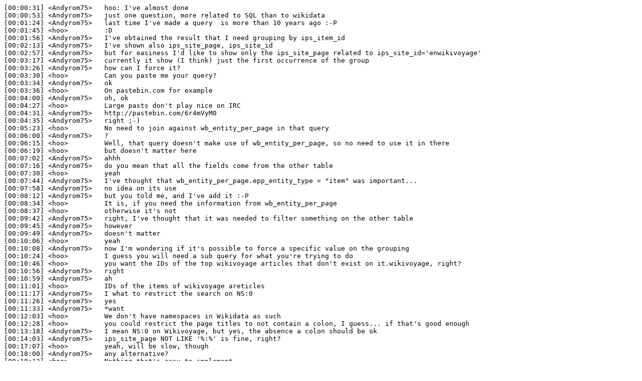

--- FILE ---
content_type: text/plain
request_url: https://wm-bot.wmflabs.org/logs/%23wikidata/20151118.txt
body_size: 8875
content:
[00:00:31] <Andyrom75>	 hoo: I've almost done
[00:00:53] <Andyrom75>	 just one question, more related to SQL than to wikidata
[00:01:24] <Andyrom75>	 last time I've made a query  is more than 10 years ago :-P
[00:01:45] <hoo>	 :D
[00:01:56] <Andyrom75>	 I've obtained the result that I need grouping by ips_item_id 
[00:02:13] <Andyrom75>	 I've shown also ips_site_page, ips_site_id
[00:02:57] <Andyrom75>	 but for easiness I'd like to show only the ips_site_page related to ips_site_id='enwikivoyage' 
[00:03:17] <Andyrom75>	 currently it show (I think) just the first occurrence of the group
[00:03:26] <Andyrom75>	 how can I force it?
[00:03:30] <hoo>	 Can you paste me your query?
[00:03:34] <Andyrom75>	 ok
[00:03:36] <hoo>	 On pastebin.com for example
[00:04:00] <Andyrom75>	 oh, ok
[00:04:27] <hoo>	 Large pasts don't play nice on IRC
[00:04:31] <Andyrom75>	 http://pastebin.com/6r4mVyM0
[00:04:35] <Andyrom75>	 right ;-)
[00:05:23] <hoo>	 No need to join against wb_entity_per_page in that query
[00:06:00] <Andyrom75>	 ?
[00:06:15] <hoo>	 Well, that query doesn't make use of wb_entity_per_page, so no need to use it in there
[00:06:19] <hoo>	 but doesn't matter here
[00:07:02] <Andyrom75>	 ahhh
[00:07:16] <Andyrom75>	 do you mean that all the fields come from the other table
[00:07:30] <hoo>	 yeah
[00:07:44] <Andyrom75>	 I've thought that wb_entity_per_page.epp_entity_type = "item" was important...
[00:07:58] <Andyrom75>	 no idea on its use
[00:08:12] <Andyrom75>	 but you told me, and I've add it :-P
[00:08:34] <hoo>	 It is, if you need the information from wb_entity_per_page
[00:08:37] <hoo>	 otherwise it's not
[00:09:42] <Andyrom75>	 right, I've thought that it was needed to filter something on the other table
[00:09:45] <Andyrom75>	 however
[00:09:49] <Andyrom75>	 doesn't matter
[00:10:06] <hoo>	 yeah
[00:10:08] <Andyrom75>	 now I'm wondering if it's possible to force a specific value on the grouping
[00:10:24] <hoo>	 I guess you will need a sub query for what you're trying to do
[00:10:46] <hoo>	 you want the IDs of the top wikivoyage articles that don't exist on it.wikivoyage, right?
[00:10:56] <Andyrom75>	 right
[00:10:59] <Andyrom75>	 ah
[00:11:01] <hoo>	 IDs of the items of wikivoyage areticles
[00:11:17] <Andyrom75>	 I what to restrict the search on NS:0
[00:11:26] <Andyrom75>	 yes
[00:11:33] <Andyrom75>	 *want
[00:12:03] <hoo>	 We don't have namespaces in Wikidata as such
[00:12:28] <hoo>	 you could restrict the page titles to not contain a colon, I guess... if that's good enough
[00:13:18] <Andyrom75>	 I mean NS:0 on Wikivoyage, but yes, the absence a colon should be ok
[00:14:03] <Andyrom75>	 ips_site_page NOT LIKE '%:%' is fine, right?
[00:17:07] <hoo>	 yeah, will be slow, though
[00:18:00] <Andyrom75>	 any alternative?
[00:18:13] <hoo>	 Nothing that's easy to implement
[00:18:27] <Andyrom75>	 k
[00:20:44] <Andyrom75>	 hoo: I've changed into http://pastebin.com/4sYapiR6 but it seem that adding the order by, everything has became very slow
[00:21:21] <hoo>	 Not surprising, because it has to generate the whole list in memory and then sort it
[00:21:39] <hoo>	 But also, that will include things that already exist on itwikivoyage
[00:22:04] <Andyrom75>	 ?
[00:22:16] <Andyrom75>	 it's not enough ips_site_id <> 'itwikivoyage' ?
[00:22:41] <hoo>	 That will only make links to itwikivoyage not count
[00:23:21] <Andyrom75>	 oh gosh
[00:23:42] <Andyrom75>	 I need to select only the Qxxx that are not present on itvoy
[00:24:12] <Andyrom75>	 but you are right in that way I just discarded the relevant row
[00:24:30] <Andyrom75>	 should I make a sub select with ips_site_id <> 'itwikivoyage' ?
[00:24:39] <hoo>	 yeah, you need a subquery
[00:25:09] <Andyrom75>	 let me try
[00:34:14] <Andyrom75>	 hoo: the only idea that comes up to my mind is to select all the itwikivoyage with a select and all the *wikivoyage with another select, and then choose from the second only the ones not contained in the first one .... but it seems slow
[00:34:18] <Andyrom75>	 what do you think?
[00:34:47] <hoo>	 yeah, that sounds about right
[00:37:02] <Andyrom75>	 can you recall me how can I state: "not in"?
[00:37:40] <hoo>	 Well, several ways
[00:38:07] <hoo>	 you can go "SELECT â€¦ WHERE ips_item_id NOT IN(SELECT ips_item_id â€¦ WHERE ips_site_id = 'itwikivoyage')"
[00:38:12] <Andyrom75>	 I mean (SELECT ips_item_id ....) as Qit, (SELECT ips_item_id ....) as Qall WHERE Qall.ips_item_id "....not in..." Qit.ips_item_id
[00:38:31] <Andyrom75>	 ahhhh ok
[00:49:45] <Andyrom75>	 hoo: http://pastebin.com/kyi2EGvK
[00:49:57] <Andyrom75>	 running is quite slow... however, do you think it's fine?
[00:50:43] <hoo>	 Looks like it's going to work
[00:52:03] <Andyrom75>	 any idea on how to select only the ips_site_page related to envoy?
[00:52:24] <Andyrom75>	 another subquery?
[00:52:47] <hoo>	 You mean to additionally show it in the results?
[00:52:57] <hoo>	 In that case, yes
[00:53:48] <Andyrom75>	 previously it showed ips_site_page, ips_site_id of the first occurrence (I think), but I'd like to force envoy
[00:54:50] <hoo>	 Yeah, you will need a small subquery for that
[00:55:14] <Andyrom75>	 k
[01:15:29] <Andyrom75>	 hoo: done!
[01:15:36] <Andyrom75>	 thanks a lot for your support
[01:15:43] <hoo>	 Cool, great :)
[01:15:57] <Andyrom75>	 now I deserve a sleep... considering that is more than 2AM :-P
[01:16:06] <Andyrom75>	 goodnight :-)
[01:16:19] <hoo>	 good night
[04:25:15] <Davidlovesjordan>	 How are you fags doing tonight? 
[10:23:02] <sjoerddebruin>	 Damn. https://www.wikidata.org/wiki/Special:Contributions/Vargenau
[13:17:11] <sjoerddebruin>	 hoo: https://www.wikidata.org/wiki/Wikidata:Contact_the_development_team#Lag
[13:18:25] <hoo>	 sjoerddebruin: Maybe stuff can't cope with the up to 30 edits per second we have
[13:18:36] <sjoerddebruin>	 Could be.
[13:50:42] <nikki>	 has there been a sudden increase in edits? it seems that sparql and wdq both started having problems at the same time
[13:51:01] <hoo>	 When was that=
[13:51:03] <hoo>	 ?
[13:52:03] <nikki>	 I don't know exactly, I noticed yesterday morning that wdq wasn't returning up to date results, and I saw someone ask about sparql not being up to date not long after that
[13:52:16] <hoo>	 We had a lot of edits yesterday
[13:52:43] <nikki>	 and wdq is apparently still only at 3am yesterday...
[13:52:54] <nikki>	 it was at 5am when I went to bed, I have no idea how it managed to go backwards
[13:53:09] <hoo>	 hm... WDQ is clustered
[13:53:16] <hoo>	 it might have gone split brain
[13:53:52] <hoo>	 We had 1.5M edits yesterday and 400k today until now
[13:54:02] <hoo>	 That's a lot, but we had that before
[13:59:52] <addshore>	 =o
[14:00:12] <addshore>	 Is anyone else not able to get to phabricator?
[14:00:15] <aude>	 addshore: do we have # of edits in the dashboard?
[14:00:17] <addshore>	 or is it just me :/
[14:00:25] <aude>	 not just you :(
[14:00:33] <addshore>	 aude: not on our ones yet
[14:04:02] <hoo>	 http://wikidata-metrics.wmflabs.org/?t=wikidata_daily_edits_delta hm?
[14:04:28] <aude>	 o_O
[14:05:27] <hoo>	 We had more edits than yesterday before
[14:29:06] <harej>	 Over a million edits a day! Remarkable.
[14:29:09] <harej>	 Hello, #1 ;-)
[14:29:28] <hoo>	 hi harej :D
[14:35:44] <sjoerddebruin>	 <3
[14:36:17] <harej>	 I presented on Wikidata to a group of US government people, including the people who run Data.gov
[14:36:25] <hoo>	 nice 
[14:36:45] <hoo>	 meh, battery is giving up
[14:53:27] <harej>	 Guys, I think we broke Wikidata. https://www.wikidata.org/wiki/Wikidata:Property_proposal/Natural_science#Pocket_guide_to_Chemical_Hazards
[14:53:54] <harej>	 As I understand it the error is caused by too many expensive functions, so we need to find a way to archive some of these.
[15:05:49] <aude>	 Lydia_WMDE: https://phabricator.wikimedia.org/P2327 and https://phabricator.wikimedia.org/P2326
[15:10:39] <sjoerddebruin>	 SuccuBot needs to pay to edit. ;)
[15:22:41] <addshore>	 Lydia_WMDE: check out the right hand side of https://grafana.wikimedia.org/dashboard/db/wikidata ;)
[15:22:55] <Lydia_WMDE>	 sjoerddebruin: :P
[15:23:05] <Lydia_WMDE>	 addshore: <3
[15:25:32] <addshore>	 Lydia_WMDE: what are all of the other dashboard you have currently been lookinga t then?
[15:25:44] <addshore>	 including that magic one you have bookmarked but we couldnt remember!
[15:25:56] <Lydia_WMDE>	 https://vital-signs.wmflabs.org/#projects=wikidatawiki/metrics=
[15:26:04] <addshore>	 ahh, of course!
[15:26:06] <Lydia_WMDE>	 https://tools.wmflabs.org/wikidata-primary-sources/status.html
[15:26:19] <Lydia_WMDE>	 http://phragile.wmflabs.org/projects/wikidata
[15:26:30] <Lydia_WMDE>	 yeah those
[15:26:50] <addshore>	 https://tools.wmflabs.org/wikidata-primary-sources/status.html seems faily.... empty...
[15:26:55] <addshore>	 faily / fairly... :P
[15:26:55] <Lydia_WMDE>	 reload
[15:26:59] <Lydia_WMDE>	 it sometimes does that
[15:41:15] <benestar>	 Lydia_WMDE: hey
[15:41:25] <Lydia_WMDE>	 benestar: huhu
[15:41:34] <benestar>	 @ the merge patch: we need to fix the messages anyways
[15:41:48] <benestar>	 all of them aren't translatable at the moment (not sure why we did it that way=
[15:42:53] <benestar>	 so I think making them translatable and more verbose is another task
[15:42:55] <Harmonia_Amanda>	 Lydia_WMDE: please, please, please, tell me that https://phabricator.wikimedia.org/T117524 will be resolved soon? :p
[15:43:25] <Harmonia_Amanda>	 we really want to use wikidata on wikinews https://phabricator.wikimedia.org/T109780
[15:43:25] <Lydia_WMDE>	 Harmonia_Amanda: looking
[15:43:45] <Lydia_WMDE>	 Harmonia_Amanda: i am going to send announcement later today. dec. 2nd
[15:43:57] <Harmonia_Amanda>	 thank you!
[15:44:00] <Lydia_WMDE>	 benestar: ok
[15:44:20] * Harmonia_Amanda is happy
[15:44:23] <Lydia_WMDE>	 :D
[15:44:25] <Lydia_WMDE>	 \o/
[15:44:30] * Lydia_WMDE loves making people happy
[15:44:39] <Lydia_WMDE>	 though i think i made some sad already today
[15:44:52] <Harmonia_Amanda>	 well that mean I'll have wikidata before the sled dog racing season
[15:44:57] <benestar>	 Lydia_WMDE: so you'd like "The two items cannot be merged because one of them links to the other using property {$statement->getPropertyId()}" as a message?
[15:44:57] <Harmonia_Amanda>	 so it works for me :p
[15:45:14] <Lydia_WMDE>	 benestar: sounds good to me
[15:45:59] <benestar>	 Lydia_WMDE: and messages should be translatable, right?
[15:46:17] <Lydia_WMDE>	 benestar: if we show it to users in the UI then yes imho
[15:46:32] <benestar>	 We do in the special page at least
[15:47:08] <benestar>	 so meeeeeeeeerge!!! :D
[15:47:41] <benestar>	 !m 253583 | addshore 
[15:47:42] <wm-bot>	 addshore:  merge merge merge MERGEEEEEEEEEEEEE 253583
[15:47:43] <jzerebecki>	 SMalyshev: so it seems the updater is not limited by cpu nor io. any idea why it started lagging days ago?
[15:47:47] <addshore>	 :/
[15:47:48] <benestar>	 !merge 253583 | addshore 
[15:47:48] <wm-bot>	 addshore: merge merge merge MERGEEEEEEEEEEEEE https://gerrit.wikimedia.org/r/#/c/253583/
[15:47:52] <benestar>	 that one :D
[15:48:21] <Lydia_WMDE>	 lol
[15:48:34] <benestar>	 Lydia_WMDE: succu is adding russian labels in latin script? o_O
[15:49:00] <Lydia_WMDE>	 no idea how they handle species/taxa
[15:49:03] <Lydia_WMDE>	 so might be ok
[15:49:08] <Lydia_WMDE>	 i stay out of that field
[15:49:14] <Lydia_WMDE>	 and usually he does good stuff
[15:49:42] <sjoerddebruin>	 Always feel like I'm the only vandalism fighter. https://www.wikidata.org/w/index.php?title=Q937&action=history
[15:50:09] <sjoerddebruin>	 Always... https://www.wikidata.org/w/index.php?title=Q2681562&action=history
[15:50:26] * Lydia_WMDE hugs sjoerddebruin
[15:51:01] <Harmonia_Amanda>	 sjoerddebruin: I watch my watchlist but that's all, I confess
[15:51:43] <sjoerddebruin>	 My patrol work is blocked by https://phabricator.wikimedia.org/T105189
[15:52:39] <Lydia_WMDE>	 :/
[15:52:50] <Lydia_WMDE>	 seems like this is something that needs fixing in core
[16:13:32] <addshore>	 Lydia_WMDE: epic dashboard homepage now ;) https://grafana.wikimedia.org/dashboard/db/wikidata
[16:14:02] <Lydia_WMDE>	 addshore: wohoooooooooooo!
[16:14:11] <addshore>	 got a logo and everything....
[16:18:14] <benestar>	 addshore: did you finally find out where the wbgetclaims api calls come from?
[16:21:27] <addshore>	 aude knows :)
[16:30:54] <addshore>	 benestar: want a fun fact?
[16:32:17] <addshore>	 on 11-11-2015 http://www.wikidata.org/wiki/Q20898410 was the 3rd most viewed page on wikidata :O
[16:33:01] <sjoerddebruin>	 damn
[16:33:37] <Harmonia_Amanda>	 you know, I think we should organise votes for https://www.wikidata.org/wiki/Wikidata:Showcase_items
[16:33:55] <Harmonia_Amanda>	 like, five users in favor => showcase item
[16:34:02] <sjoerddebruin>	 The showcase item process is so time consuming... Waiting forever.
[16:34:23] <Harmonia_Amanda>	 because no one know how to validate a showcase item right now
[16:38:34] <sjoerddebruin>	 Damn. https://www.wikidata.org/w/index.php?title=Wikidata%3AShowcase_items&type=revision&diff=185655268&oldid=184850175
[16:41:26] <Harmonia_Amanda>	 sjoerddebruin: I'm not sure who validate the showcases items
[16:41:42] <sjoerddebruin>	 It seems like one person only needs to validate it.
[16:48:27] <Lydia_WMDE>	 sjoerddebruin: Harmonia_Amanda: yes! let's get some rules and make it actually work
[16:48:43] <Lydia_WMDE>	 i agree that the lack of rules for promotion is an issue with it
[16:48:53] <Harmonia_Amanda>	 something simple
[16:49:02] <Lydia_WMDE>	 yeah
[16:49:06] <sjoerddebruin>	 I think the requirements could also be adjusted.
[16:49:11] <Harmonia_Amanda>	 probably a list a criteria which must be met
[16:49:17] <Lydia_WMDE>	 these are there
[16:49:18] <sjoerddebruin>	 Don't think sitelinks are a pro anymore.
[16:49:20] <Harmonia_Amanda>	 and after the list is checked
[16:49:21] <Lydia_WMDE>	 but could be changed
[16:49:35] <Harmonia_Amanda>	 three users agreeing without opposition
[16:49:51] <Lydia_WMDE>	 sjoerddebruin: if the item doesn't need them that is ok. i think that is what the criteria us supposed to convey.
[16:49:51] <Harmonia_Amanda>	 or 75% approval in a week-period ?
[16:49:56] <Lydia_WMDE>	 like add all that are relevant
[16:50:00] <sjoerddebruin>	 The best items I've created don't contain sitelinks.
[16:50:08] <Lydia_WMDE>	 yeah that is ok then
[16:50:14] <Harmonia_Amanda>	 yes, sitelinks should be optional
[16:50:15] <sjoerddebruin>	 (Just to be sure it doesn't get deleted :P)
[16:50:30] <Lydia_WMDE>	 they are yeah - maybe needs to be clarified in the wording
[16:51:03] <sjoerddebruin>	 "Ordered adequately" isn't possible anymore
[16:51:20] <Harmonia_Amanda>	 sjoerddebruin: maybe we can work in a subpage about our proposal?
[16:51:21] <sjoerddebruin>	 10 statements should exclude identifiers
[16:51:36] <sjoerddebruin>	 Would be great!
[16:51:45] <sjoerddebruin>	 I don't have much time now, need to go to a meeting.
[16:51:51] <sjoerddebruin>	 And have to travel, in the rain. :(
[16:51:54] <Harmonia_Amanda>	 https://www.wikidata.org/wiki/User:Harmonia_Amanda/Showcase_items
[16:52:03] <Lydia_WMDE>	 Harmonia_Amanda: i did most of the stuff that is there. feel free to edit directly
[16:52:06] <sjoerddebruin>	 (will watch that)
[16:52:52] <Lydia_WMDE>	 Harmonia_Amanda: when you are done i can add it to the weekly summary also to get some more people to work on showcase items
[16:53:01] <Harmonia_Amanda>	 Lydia_WMDE: ok
[16:53:02] <Lydia_WMDE>	 and maybe we should add some to the frontpage?
[16:53:12] <Harmonia_Amanda>	 yes that would be great !
[16:53:17] <sjoerddebruin>	 There should be a section with a random showcase item.
[16:53:22] <Harmonia_Amanda>	 maybe when we have a procedure running
[16:53:23] <Lydia_WMDE>	 *nod*
[16:53:27] <Lydia_WMDE>	 jep
[16:53:33] <Harmonia_Amanda>	 we can add a section "showcase item of the week"
[16:53:35] <sjoerddebruin>	 Pretty sure we can make that look great now with arbitrary acces right?
[16:53:43] <Lydia_WMDE>	 should be possible yeah
[16:53:50] <Lydia_WMDE>	 and then just swap the ID?
[16:53:55] <sjoerddebruin>	 Yeah
[16:54:20] <sjoerddebruin>	 Also, the homepage should be more dynamic.
[16:54:38] <sjoerddebruin>	 It's all about names and the Mount Everest since the refresh
[16:54:48] <sjoerddebruin>	 And the most dynamic section, the news, is at the bottom. :/
[16:54:57] <Lydia_WMDE>	 agreed
[16:55:07] <Lydia_WMDE>	 i think most people don't see it
[16:55:10] <Lydia_WMDE>	 which is a bit sad
[16:56:38] <Harmonia_Amanda>	 https://www.wikidata.org/wiki/User:Harmonia_Amanda/Showcase_items what do you think?
[16:57:01] <Harmonia_Amanda>	 I confess I never go on any homepages...
[16:57:14] <Lydia_WMDE>	 will have a look in 5 mins
[16:57:27] <Harmonia_Amanda>	 I go directly to my watchlist/userpage/or community talkpages
[16:57:45] <Lydia_WMDE>	 yeah but i think it is still important for all the new people
[16:57:50] <Harmonia_Amanda>	 yes
[16:58:07] <Harmonia_Amanda>	 it's really important for the people not yet wikidatians
[17:00:24] <Lydia_WMDE>	 right
[17:00:31] * Lydia_WMDE looks at your page
[17:01:27] <Lydia_WMDE>	 Harmonia_Amanda: short and sweet. like it
[17:01:32] <Harmonia_Amanda>	 ^^
[17:03:05] <sjoerddebruin>	 I will also give the showcase page itself a refresh
[17:04:02] <Harmonia_Amanda>	 sjoerddebruin: do you agree with my proposal?
[17:04:08] <Jonas_WMDE>	 @Lydia_WMDE prefix schema: <http://schema.org/>
[17:04:08] <Jonas_WMDE>	 SELECT * WHERE {<http://www.wikidata.org> schema:dateModified ?y}
[17:05:07] <Lydia_WMDE>	 sjoerddebruin: Harmonia_Amanda: you deserve cookies
[17:05:19] <Harmonia_Amanda>	 ooohhh cookies!
[17:06:25] <sjoerddebruin>	 Nothing weird, right?
[17:06:28] <Harmonia_Amanda>	 https://www.wikidata.org/wiki/Wikidata:Project_chat#data_access_for_Wikispecies.2C_MediaWiki.2C_Meta_and_Wikinews_is_coming cookies! :p
[17:06:58] <sjoerddebruin>	 "A reasonable set (~10) of completed translations : labels, descriptions and properties" and "Aliases when appropriate, in each language;" sounds weird though.
[17:07:09] <sjoerddebruin>	 Most properties already have translations
[17:07:20] <sjoerddebruin>	 And what is "each language"? :)
[17:07:33] <Harmonia_Amanda>	 sjoerddebruin: I copied from the actual page
[17:07:41] <Harmonia_Amanda>	 but you can edit for clarifying
[17:07:50] <Lydia_WMDE>	 Harmonia_Amanda: :P
[17:08:04] <sjoerddebruin>	 Yeah, I think it could just be "A reasonable set (~10) of completed translations: labels, descriptions and aliases (when appropriate);"
[17:08:14] <Lydia_WMDE>	 *nod*
[17:08:16] <Harmonia_Amanda>	 sjoerddebruin: ok
[17:08:26] <Harmonia_Amanda>	 edit it:)
[17:08:38] <sjoerddebruin>	 I'm packing for my lovely meeting....
[17:08:46] <Harmonia_Amanda>	 ok, I do it
[17:08:59] <Harmonia_Amanda>	 done
[17:10:39] * Lydia_WMDE heads home
[17:10:40] <Lydia_WMDE>	 laters
[17:10:46] <Harmonia_Amanda>	 :)
[17:13:40] <nikki>	 I end up on the homepage all the time, 'cause I keep clicking the logo to open a new tab
[17:14:02] <nikki>	 which is what annoys me about the sparql site, there's no link back to the main page with an empty query :P
[17:14:14] <Harmonia_Amanda>	 ^^
[17:14:15] <nikki>	 (hasn't annoyed me quite enough to go report it to anyone yet though)
[17:17:39] <nikki>	 Harmonia_Amanda: by "an hundred editions" do you mean edits?
[17:17:46] <Harmonia_Amanda>	 yes
[17:17:58] <Harmonia_Amanda>	 nikki: correct it please?
[17:18:33] <nikki>	 done
[17:18:51] <Harmonia_Amanda>	 thank you
[17:21:56] <nikki>	 "destitution of status" sounds a bit weird too... removal of status, maybe?
[17:22:04] <Harmonia_Amanda>	 ok
[17:22:12] <nikki>	 anyway, it looks good to me too :)
[17:22:36] <Harmonia_Amanda>	 English isn't my native language so sometimes I write it weirdly
[17:29:52] <nikki>	 that's ok :)
[17:30:41] <nikki>	 I'm used to things being worded strangely in english anyway, I'm a native english speaker living in a country where english isn't the native language :D
[17:33:06] <Harmonia_Amanda>	 :)
[17:54:19] <nikki>	 Lydia_WMDE: should the newly announced things be added to https://www.wikidata.org/wiki/Wikidata:Arbitrary_access?
[18:26:35] <Lydia_WMDE>	 DanielK_WMDE_: \o/ re dispatching
[18:27:03] <Lydia_WMDE>	 nikki: i think not - it is more of a regular data access rollout. but it also doesn't hurt there if you want
[18:27:54] <nikki>	 ah, wasn't sure which one it was
[18:28:18] <DanielK_WMDE_>	 Lydia_WMDE: lesson learned: make sure we know who's responsible for getting critical fixes into swat.
[18:28:27] <Lydia_WMDE>	 k
[18:28:33] <DanielK_WMDE_>	 the fix was on master for a week. 
[18:28:38] <Lydia_WMDE>	 -.-
[18:29:27] <yurik>	 is johannesk_wmde around?
[18:32:24] <Lydia_WMDE>	 yurik: usually not in this channel
[18:32:31] <Lydia_WMDE>	 dunno if he is somwehere else
[19:10:35] <aude>	 Lydia_WMDE: i've noticed my watchlist on wikidata loads *very* slowly (moreso lately)
[19:10:56] <Lydia_WMDE>	 aude: hmmmmm
[19:11:02] * aude admits to having a big watchlist :P
[19:11:04] <aude>	 {"wgBackendResponseTime":50038,"wgHostname":"mw1245"}
[19:11:09] <Lydia_WMDE>	 aude: do you already have an idea why or should we investigate?
[19:11:14] <aude>	 but it's not been this slow
[19:11:24] <aude>	 i don't have an idea yet
[19:11:34] <Lydia_WMDE>	 ok
[19:11:35] <aude>	 or if it's wikidata-speicific
[19:12:12] <aude>	 if others report issues, then maybe it's more a real issue (than just me)
[19:12:18] <Lydia_WMDE>	 *nod*
[19:12:31] <aude>	 4,939 pages on your watchlist :o
[19:12:32] <Lydia_WMDE>	 so far i have heard nothing but maybe people are just not complaining
[19:12:42] <aude>	 every item i edit is added automatically
[19:13:02] <aude>	 You have 3,783 pages on your watchlist (for enwiki)
[19:13:09] <Harmonia_Amanda>	 I have problem loadings pages since a few days
[19:13:15] <aude>	 ({"wgBackendResponseTime":4026,"wgHostname":"mw1109"})
[19:13:21] <Harmonia_Amanda>	 but it's not wikidata specific
[19:13:23] <aude>	 so very quick
[19:13:29] <Harmonia_Amanda>	 I have the same problems on wikipedia
[19:13:30] <aude>	 Harmonia_Amanda: hmmm
[19:13:51] * aude has "show wikidata" changes enabled on wikipedia
[19:14:32] <aude>	 anyway, something to keep an eye on and investigate if the problem persists
[22:17:15] <benestar>	 addshore: around?
[22:19:24] <JeroenDeDauw>	 benestar: he is, but hiding in the TCB room, and refusing to install http://zero-k.info/
[22:20:07] <benestar>	 lol
[22:20:15] <benestar>	 that game looks fun ^^
[22:25:14] <JeroenDeDauw>	 benestar: it is fun, check https://www.youtube.com/watch?v=iTiwmgrhZ0o
[22:25:54] <JeroenDeDauw>	 benestar: you should totally get it - it's free and open source
[22:27:11] <benestar>	 JeroenDeDauw: do you meet in person or do you have a teamspeak server up running?
[22:28:19] <JeroenDeDauw>	 benestar: SKAIP
[22:28:26] * JeroenDeDauw hides
[22:28:51] <JeroenDeDauw>	 It's not running on mah linooks anyway, so can just as well go all the way evil :)
[22:28:52] <benestar>	 k :D
[22:35:07] <addshore>	 Benestar I'm just on my way home
[22:35:15] <benestar>	 k
[22:35:22] <addshore>	 What's up? :)
[22:35:33] <benestar>	 it's about the merging changeops
[22:35:55] <addshore>	 Yoy need the review or a general question? :)
[22:36:04] <benestar>	 I'd like the Exception messages to be translatable and wondered if I should use ItemMergeException instead of ChangeOpException
[22:36:26] <benestar>	 or if there is a better mechanism/we need a better mechanism to make ChangeOpException translatable
[22:36:46] <addshore>	 Mhhm, off the top of my head they should not be translatable, but caught and usage exceptions thrown?
[22:37:15] <addshore>	 Which are then translatable?
[22:38:55] <addshore>	 legoktm: can you email me that extdist stuff you wanted? Else it will likely disappear into the ether!
[22:39:31] <benestar>	 addshore: the messages that there was a conflict with descriptions, sitelinks or statements should be shown to the user
[22:39:40] <benestar>	 currently it is only hardcoded in the ChangeOpException in English
[22:41:10] <addshore>	 Well, afaik there is already some i18n stuff for ezceptions ( I think mainly usage exceptions if not exclusively? ) but I really havnt looked at it in a long while!
[22:43:08] <benestar>	 addshore: yes, there is class ItemMergeException extends MessageException
[22:43:16] <benestar>	 but that is used by ItemMergeInteractor only
[22:43:31] <legoktm>	 addshore: ok, will do
[22:43:34] <benestar>	 That interactor catches a ChangeOpException and turns it into an ItemMergeException
[22:44:36] <addshore>	 Bah jt raining, putting phoe away, back in a sec
[22:59:50] <addshore>	 benestar: back!
[23:07:42] <addshore>	 benestar: the changeops could probably throw more specific exceptions tbh
[23:15:32] <benestar>	 addshore: the question is mainly: Do we want to throw ItemMergeException in ChangeOpsMerge or do we need another type of exception there?
[23:16:22] <addshore>	 well ItemMergeException  is in the iteractor NS is it not?
[23:16:38] <addshore>	 so it shouldnt be thrown in a changeop imo
[23:20:57] <benestar>	 yeah :S
[23:27:57] <addshore>	 night all!
